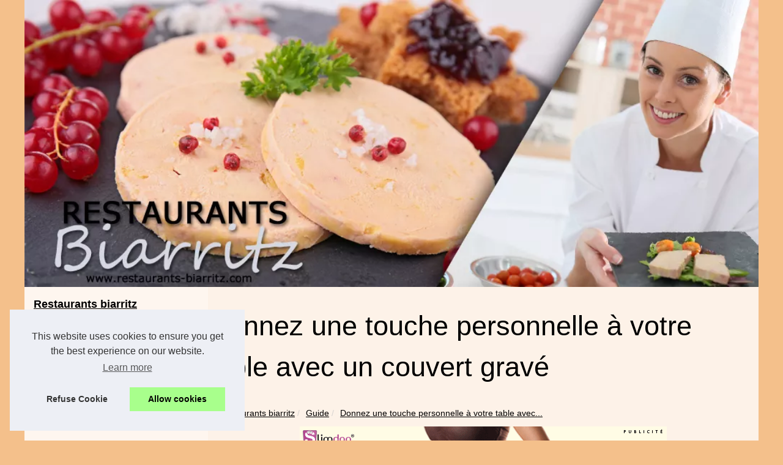

--- FILE ---
content_type: text/html; charset=UTF-8
request_url: https://www.restaurants-biarritz.com/guide/table-couvert-grave-touche-personnelle.html
body_size: 16253
content:
<!DOCTYPE html><html lang="fr"><head> <meta charset="UTF-8"> <meta name="viewport" content="width=device-width, initial-scale=1"> <title>Mettez du style sur votre table avec un couvert gravé</title> <link rel="icon" href="/favicon.ico" sizes="any"> <meta name="description" content="Vous cherchez des moyens pour personnaliser votre table? Vous pouvez le faire en ajoutant un couvert gravé! Dans cet article, nous allons expliquer..."> <link rel="canonical" href="https://www.restaurants-biarritz.com/guide/table-couvert-grave-touche-personnelle.html"> <meta name="generator" content="Wix.com Website Builder"/> <!-- Safari Pinned Tab Icon --> <!-- Legacy Polyfills --> <script nomodule="" src="https://static.parastorage.com/unpkg/core-js-bundle@3.2.1/minified.js"></script> <script nomodule="" src="https://static.parastorage.com/unpkg/focus-within-polyfill@5.0.9/dist/focus-within-polyfill.js"></script> <script nomodule="" src="https://cdnjs.cloudflare.com/polyfill/v3/polyfill.min.js?features=fetch"></script> <!-- Performance API Polyfills --> <script> (function () { var noop = function noop() {}; if ("performance" in window === false) { window.performance = {}; } window.performance.mark = performance.mark || noop; window.performance.measure = performance.measure || noop; if ("now" in window.performance === false) { var nowOffset = Date.now(); if (performance.timing && performance.timing.navigationStart) { nowOffset = performance.timing.navigationStart; } window.performance.now = function now() { return Date.now() - nowOffset; }; } })(); </script> <!-- Globals Definitions --> <script> (function () { var now = Date.now() window.initialTimestamps = { initialTimestamp: now, initialRequestTimestamp: Math.round(performance.timeOrigin ? performance.timeOrigin : now - performance.now()) } window.thunderboltTag = "libs-releases-GA-local" window.thunderboltVersion = "1.11413.0" })(); </script> <!-- Old Browsers Deprecation --> <link rel="alternate" type="application/rss+xml" title="RSS Feed restaurants-biarritz.com" href="https://www.restaurants-biarritz.com/rss.xml"> <meta property="og:type" content="website"> <meta property="og:locale" content="fr"> <meta property="og:title" content="Mettez du style sur votre table avec un couvert gravé"> <meta property="og:description" content="Vous cherchez des moyens pour personnaliser votre table? Vous pouvez le faire en ajoutant un couvert gravé! Dans cet article, nous allons expliquer..."> <meta property="og:url" content="https://www.restaurants-biarritz.com/guide/table-couvert-grave-touche-personnelle.html"> <meta property="og:site_name" content="restaurants-biarritz.com"> <meta name="DC.Title" content="Mettez du style sur votre table avec un couvert gravé"> <meta name="DC.Description" content="Vous cherchez des moyens pour personnaliser votre table? Vous pouvez le faire en ajoutant un couvert gravé! Dans cet article, nous allons expliquer..."> <meta name="DC.Subject" content="Vous cherchez des moyens pour personnaliser votre table? Vous pouvez le faire en ajoutant un couvert gravé! Dans cet article, nous allons expliquer..."> <meta name="DC.Language" content="fr"> <meta name="DC.Identifier" content="https://www.restaurants-biarritz.com/guide/table-couvert-grave-touche-personnelle.html"> <meta name="DC.Date.Created" content="Mon Mar 6 9:34:00 UTC 2023"> <script type="application/ld+json">{"@context":"https:\/\/schema.org\/","@type":"Blog","@id":"https:\/\/www.restaurants-biarritz.com","mainEntityOfPage":"https:\/\/www.restaurants-biarritz.com","name":"Restaurants biarritz","description":"","publisher":{"@type":"Organization","@id":"https:\/\/www.restaurants-biarritz.com","name":"restaurants-biarritz.com"},"blogPost":{"@type":"BlogPosting","@id":"\/guide\/table-couvert-grave-touche-personnelle.html","mainEntityOfPage":"\/guide\/table-couvert-grave-touche-personnelle.html","headline":"Mettez du style sur votre table avec un couvert grav\u00e9","name":"Mettez du style sur votre table avec un couvert grav\u00e9","description":"Vous cherchez des moyens pour personnaliser votre table? Vous pouvez le faire en ajoutant un couvert grav\u00e9! Dans cet article, nous allons expliquer...","datePublished":"2023-03-06","url":"\/guide\/table-couvert-grave-touche-personnelle.html"}}</script> <style> html, body, div, span, object, iframe,h1, h2, h3, h4, h5, h6, p, blockquote, pre, a, cite, code, em, img, strong, sub, sup, i, center, ol, ul, li, fieldset, form, label, legend, table, caption, tbody, tfoot, thead, tr, th, td, article, aside, canvas, details, embed, figure, figcaption, footer, header, hgroup, main, menu, nav, output, ruby, section, summary, time, mark, audio, video{margin: 0;padding: 0;border: 0;font-size: 100%;font: inherit;vertical-align: baseline;} body, article, aside, details, figure, footer, header, main, nav, section, time, paginate, blockquote {display: block; box-sizing: border-box;} body {margin:0px;display:flex;flex-direction:column;justify-content:center;line-height: 1; text-align:center;background:rgba(244,192,139,1);font-family: Verdana, sans-serif;color: rgba(0,0,0,1);} body:hover{background:rgba(244,192,139,1);} ol, ul {list-style: none;} blockquote, q {quotes: none;} blockquote:before, blockquote:after, q:before, q:after{content: '';content: none;} table {border-collapse: collapse;border-spacing: 0;} header, main, footer {display:block;margin:auto;width:100vw;} header img, header picture {display:block;margin:auto;width:1200px;max-width:100vw;height:auto;} a {color: rgba(0,0,0,1);} a:hover {color: rgba(32,33,32,1);text-decoration:none;} header {order:1;} main {order:2; display: flex;flex-direction:column;flex-wrap:wrap;justify-content:center;align-items: stretch;width:100vw;background:rgba(255,255,255,0.8);} main:hover {background:rgba(255,255,255,0.9);} aside {display:block;width:100%;height:auto;margin:10px auto;text-align:center;} main > section {width:95vw;} main > section > h1 {display:block;font-size:1.5em;padding:20px 10px;} main > section > nav > ol {font-size:0.9em;display:flex;flex-direction:column;flex-wrap:wrap;} main > section > nav > ol > li:first-child:before {content:"⌂";margin-right:5px;} main > section > nav > ol > li {display:inline-block;padding:5px;} main > section > nav > ol > li > a:hover {text-decoration:underline;} main > section > article {margin:10px auto;padding:10px;line-height:2em;text-align:justify;background:rgba(255,255,255,0);} main > section > article:hover {background:rgba(255,255,255,0);} main > section > article P {display:block;width:100%;margin:20px 0px;} main > section > article h2 {margin:10px 0px;font-weight:bold;font-size:1.2em;} main > section > article h3 {margin:10px 20px;font-weight:bold;font-size:1em;} main > section > article img {display:block;max-width:90%;margin:auto;} main > section > article a {text-decoration:underline;} main > section > article ul, main > section > article ol { list-style-type: disc; padding-left: 20px;} main > section > article ol {list-style-type: decimal; padding-left: 20px;} main > section > article em, main > section > article i {font-style: italic;} main > section > article strong, main > section > article b {font-weight: bold;} main > section > article u {text-decoration: underline;} main > section > article table {width: 100%;border-collapse: collapse;margin: 20px 0;box-shadow: 0 0 10px rgba(0, 0, 0, 0.1);} main > section > article table th, main > section > article table td {border: 1px solid;padding: 10px;text-align: left;} main > section > article table th {font-weight: bold;text-align: center;} main > section > article table tr:nth-child(even) {filter: brightness(0.97);} main > section > time {margin:5px 10px 10px 10px;font-style:italic;text-align:right;} main > section > paginate > ul {width:100%;font-size:0.9em;line-height:1.3em;display:flex;flex-direction:row;justify-content:space-between;} main > section > paginate > ul > li {max-width:40%;} main > section > paginate > ul > li:first-child a:before {display:block;margin:0 0 5px 0;content:"⇦";} main > section > paginate > ul > li:last-child a:before {display:block;margin:0 0 5px 0;content:"⇨";} main > section > paginate > ul > li > a {display:block;margin:auto;padding:15px;border:1px dashed rgba(255,255,255,0);} main > section > section > article {text-align:justify;margin:20px 10px;padding:20px 0px;line-height:1.8em;border-top:1px solid rgba(102,102,102,0.9);} main > section > section > article:first-child {border:0px;} main > section > section > article > h1 {text-align:left;font-weight:bold;margin-bottom:10px;font-size:1.2em;} main > section > section > article > h1:hover {margin-left:10px;} main > section > section > article > div {display:flex;flex-direction:row;justify-content:space-between;align-items:flex-start;} main > section > section > article > div, main > section > section > article > div > a, main > section > section > article > div > blockquote {display:block;} main > section > section > article > div > a > img {display:block;max-width:100%;margin:auto;height:auto;} main > section > section > article > div > blockquote > a {text-decoration:underline;} main > section > section > article > div > blockquote > a:hover {text-decoration:none;} main > section > section > h2 {font-weight:bold;margin:15px 0px;} main > section > section > ul {margin:30px 0px;} main > section > section > ul > li {display:block;font-size:0.9em;padding:5px 10px;margin:10px 0px;display:flex;flex-direction:row;justify-content:space-between;} main > section > section > ul > li > time {font-style:italic;width:120px;} main > section > section > ul > li > a {text-align:left;width:630px;} main > section > section > ul > li > a:hover {text-decoration:underline;} main > section > section > ul > li > hits {text-align:right;font-style:italic;width:120px;} main > nav {display:flex;flex-direction:column;width:100%;background:rgba(255,255,255,0.3);} main > nav:hover {background:rgba(255,255,255,0.3);} main > nav > div {display:block;margin:10px;} main > nav > div > a > h2 {display:block;margin:auto;font-size:1.1em;margin:0px 5px 0px 5px;padding:10px 0px;font-weight:bold;} main > nav > div > ol {margin-bottom:10px;padding:0px;} main > nav > div > ol > li {display:block;text-align:left;padding:5px;margin:0px 5px;} main > nav > div > ol > li > a {display:block;font-size:0.9em;padding:5px;margin:5px 20px 5px 0px;} footer {order:3;width:95vw;padding:10px 0px;font-size:0.8em;line-height:1.7em;} main > nav > div > ol {background:rgba(255,255,255,0);} main > nav > div > ol:hover {background:rgba(255,255,255,0.3);} body > footer {background:rgba(255,255,255,0.8);} body > footer:hover {background:rgba(255,255,255,0.9);} @media(min-width: 1200px){ * {-moz-transition: all .3s ease-out;-o-transition: all .3s ease-out;transition: all .3s ease-out;} header, main, footer {max-width:1200px;} main {display:flex;flex-direction:row;} main > section {width:900px;max-width:90vw;} main > section > h1 {font-size:2.8em;line-height:1.5em;text-align:left;margin:30px 0px;padding:0px;} main > section > nav > ol {flex-direction:row;} main > section > nav > ol > li::after {content:" / ";color:rgba(200,200,200,0.7);} main > section > nav > ol > li:last-child:after {content:"";} main > section > article h2 {font-size:1.4em;} main > section > article h3 {font-size:1.1em;} main > section > section > article > div {position:relative;display:flex;flex-direction:row;flex-wrap: nowrap;align-items: flex-start;} main > section > section > article > div > a > img {margin-top:5px;} main > section > section > article:nth-child(even) > div {flex-direction:row-reverse;} main > section > section > article:nth-child(odd) > div > a {margin-right:20px;} main > section > section > article:nth-child(even) > div > a {margin-left:20px;} main > section > section > article > div > blockquote {min-width:50%;max-width:100%;} main > section > section > article > div > a {min-width:30%;margin:5px;} main > section > section > article > div > a > img {display:block;height:auto;} main > section > paginate > ul > li > a:hover {border:1px solid rgba(102,102,102,0.9);} main > nav {width:300px;max-width:90vw;} main > nav > div > a > h2 {text-align:left;} main > nav > div > ol > li > a:hover {margin:5px 0px 5px 20px;} footer {text-align:left;} footer a:hover {text-decoration:underline;} } @media(min-width: 1200px){ main > nav{order:1;} main > section{order:2;}} </style></head><body class='' ><main><!--embeds.BodyTop start--><section> <h1 class="font_0">Donnez une touche personnelle à votre table avec un couvert gravé</h1> <script type="application/ld+json">{"@context":"https:\/\/schema.org","@type":"BreadcrumbList","itemListElement":[{"@type":"ListItem","position":1,"item":{"@id":"https:\/\/www.restaurants-biarritz.com","name":"Restaurants biarritz"}},{"@type":"ListItem","position":2,"item":{"@id":"https:\/\/www.restaurants-biarritz.com\/guide\/","name":"Guide"}},{"@type":"ListItem","position":3,"item":{"@id":"https:\/\/www.restaurants-biarritz.com\/guide\/table-couvert-grave-touche-personnelle.html","name":"Donnez une touche personnelle \u00e0 votre table avec..."}}]}</script> <nav> <ol> <li><a href="https://www.restaurants-biarritz.com" title="Restaurants biarritz">Restaurants biarritz</a></li> <li><a href="https://www.restaurants-biarritz.com/guide/" title="Guide">Guide</a></li> <li><a href="https://www.restaurants-biarritz.com/guide/table-couvert-grave-touche-personnelle.html" title="Donnez une touche personnelle à votre table avec...">Donnez une touche personnelle à votre table avec...</a></li> </ol> </nav> <aside><a href="https://www.eldo4u.com/pdv/1?a=12455&t1=%TRACKER%&t2=head" rel="nofollow"><img src="https://www.restaurants-biarritz.com/img/element/minceur/head-eld-voir.gif" /></a></aside> <article lang="fr"> <p>Vous cherchez des moyens pour personnaliser votre table? Vous pouvez le faire en ajoutant un <strong>couvert grav&eacute;</strong>! Dans cet article, nous allons expliquer comment vous pouvez donner une touche personnelle &agrave; votre table avec un couvert grav&eacute;. Apprenez-en plus sur les avantages de l&#39;ajout d&#39;un couvert grav&eacute; &agrave; votre collection, et d&eacute;couvrez les diff&eacute;rents types que vous pouvez choisir.</p> <h2>Pourquoi opter pour un couvert grav&eacute; pour d&eacute;corer votre table</h2> <p>Les <strong><a href="https://www.boulottevintage.com/collections/couverts-personnalises">couvert grav&eacute;</a></strong> sont une excellente mani&egrave;re de d&eacute;corer votre table et de lui donner une touche personnelle et artistique. Ils sont &eacute;l&eacute;gants et peuvent &ecirc;tre personnalis&eacute;s avec votre nom ou un message sp&eacute;cial. Les couverts grav&eacute;s sont &eacute;galement tr&egrave;s durables, ce qui les rend parfaits pour les repas quotidiens ou les occasions sp&eacute;ciales.</p> <h2>Les diff&eacute;rents mat&eacute;riaux disponibles pour les couverts grav&eacute;s</h2> <p>Il existe de nombreux mat&eacute;riaux diff&eacute;rents que vous pouvez utiliser pour faire graver vos couverts. Le type de mat&eacute;riau que vous choisissez d&eacute;pendra de votre budget et de l&#39;effet que vous souhaitez obtenir. Voici quelques-uns des mat&eacute;riaux les plus couramment utilis&eacute;s :</p> <ul> <li>L&#39;acier inoxydable est un bon choix pour les <strong>couvert grav&eacute;</strong> car il est durable et r&eacute;sistant &agrave; la rouille. Cependant, il peut &ecirc;tre un peu plus difficile &agrave; travailler avec.</li> <li>L&#39;aluminium est une autre option populaire, surtout si vous recherchez un look moderne. Il est facile &agrave; travailler et offre une excellente r&eacute;sistance &agrave; la corrosion.</li> <li>Le cuivre est &eacute;galement une bonne option, bien qu&#39;il soit sujet &agrave; la corrosion si vous ne l&#39;entretenez pas correctement. C&#39;est un mat&eacute;riau assez doux, ce qui le rend facile &agrave; travailler.</li> <li>Les alliages tels que le bronze ou le laiton sont &eacute;galement populaires pour les couverts grav&eacute;s. Ils offrent une brillante finition m&eacute;tallique et sont relativement faciles &agrave; travailler.</li> </ul> <h2>Comment bien choisir son couvert grav&eacute; pour s&#39;adapter &agrave; son style de d&eacute;coration</h2> <p>La d&eacute;coration de votre maison refl&egrave;te votre personnalit&eacute;. Pourquoi ne pas ajouter une touche personnelle &agrave; votre table en choisissant des couverts grav&eacute;s ? Les <strong>couvert grav&eacute;</strong> sont un excellent moyen d&#39;ajouter une touche unique et &eacute;l&eacute;gante &agrave; votre d&eacute;cor. Mais comment choisir le bon couvert grav&eacute; pour s&#39;adapter &agrave; votre style de d&eacute;coration ? Voici quelques conseils pour vous aider :</p> <ul> <li>Prenez le temps de choisir le bon design. Il existe de nombreux designs diff&eacute;rents disponibles, alors prenez le temps de parcourir les diff&eacute;rentes options avant de faire votre choix.</li> <li>Assurez-vous que le design que vous choisissez s&#39;harmonise bien avec le style de d&eacute;coration de votre maison. Les couverts grav&eacute;s peuvent &ecirc;tre orn&eacute;s de motifs vari&eacute;s, alors choisissez celui qui correspond le mieux &agrave; l&#39;ambiance g&eacute;n&eacute;rale de votre maison.</li> <li>N&#39;ayez pas peur d&#39;&ecirc;tre cr&eacute;atif ! Les couverts grav&eacute;s peuvent &ecirc;tre une excellente occasion de s&#39;exprimer et d&#39;ajouter un peu de couleur et de style &agrave; votre d&eacute;cor.</li> <li>V&eacute;rifiez la qualit&eacute; et le mat&eacute;riau des couverts grav&eacute;s que vous envisagez d&#39;acheter. Assurez-vous qu&#39;ils sont fabriqu&eacute;s avec des mat&eacute;riaux solides qui ne rouilleront pas facilement.</li> </ul> <p><br /> En suivant ces conseils, vous devriez &ecirc;tre en mesure de trouver le couvert grav&eacute; parfait pour compl&eacute;ter votre d&eacute;coration !</p> <h2>Les avantages de l&#39;achat de couverts grav&eacute;s en ligne</h2> <p>Quand on ach&egrave;te des <strong>couvert grav&eacute;</strong>, on peut choisir parmi une large gamme de mod&egrave;les et de mat&eacute;riaux. On peut aussi choisir la forme, la taille et la couleur du gravage. En outre, on peut faire graver un message personnel ou une citation pr&eacute;f&eacute;r&eacute;e sur les couverts. Les couverts grav&eacute;s sont donc un excellent moyen d&#39;ajouter une touche personnelle &agrave; votre table.</p> <h2>Les conseils pour entretenir et conserver les couverts grav&eacute;s pour une utilisation optimale</h2> <p>Pour entretenir et conserver les <strong>couvert grav&eacute;</strong>, il est important de suivre quelques conseils. Tout d&#39;abord, lavez-les toujours &agrave; la main avec du savon doux et de l&#39;eau ti&egrave;de. &Eacute;vitez les produits abrasifs qui pourraient endommager la gravure. Rincez ensuite soigneusement les couverts avant de les essuyer avec un linge doux. Si vous n&#39;utilisez pas vos couverts grav&eacute;s tous les jours, rangez-les dans un endroit sec et frais &agrave; l&#39;abri de la lumi&egrave;re directe du soleil.</p> </article> <time datetime="2023-03-06 09:34">06/03/2023 09:34 - 4&nbsp;529 visites</time> <aside><a href="https://www.wellnessimo.com/pdv/3?a=12455&t1=%TRACKER%&t2=footer" rel="nofollow"><img src="https://www.restaurants-biarritz.com/img/element/minceur/footer-eld-tele.gif" /></a></aside> <paginate> <ul><li><a href="https://www.restaurants-biarritz.com/guide/plancha-gaz-fuites.html" title="Plancha à gaz à 2 feux : les bons gestes pour éviter les fuites de gaz">Plancha à gaz à 2 feux : les bons gestes pour éviter les fuites de gaz</a></li> <li><a href="https://www.restaurants-biarritz.com/guide/slow-village-ile-re-detente.html" title="Slow Village Ile de Ré - L'endroit idéal pour se détendre et se relaxer">Slow Village Ile de Ré - L'endroit idéal pour se détendre et se relaxer</a></li></ul> </paginate> <section> <h2>﻿De toutes récentes parutions restaurants-biarritz.com.</h2> <ul> <li><time datetime="2025-12-29 08:04">29/12/2025</time><a href="https://www.restaurants-biarritz.com/guide/enterrement-de-vie-de-garcon-les-activites-a-tester-a-bayonne.html" title="Enterrement de vie de garcon : les activites a tester a bayonne">Enterrement de vie de garcon : les activites a tester a bayonne</a><Hits>138 visites</Hits></li> <li><time datetime="2025-07-10 10:50">10/7/2025</time><a href="https://www.restaurants-biarritz.com/guide/que-voir-lors-d-une-excursion-nature-a-nosy-be.html" title="Que voir lors d’une excursion nature à nosy be ?">Que voir lors d’une excursion nature à nosy be ?</a><Hits>710 visites</Hits></li> <li><time datetime="2025-02-20 11:36">20/2/2025</time><a href="https://www.restaurants-biarritz.com/guide/trouver-un-camping-dans-le-pays-basque-pour-des-vacances-ideales.html" title="Trouver un camping dans le pays basque pour des vacances idéales">Trouver un camping dans le pays basque pour des vacances idéales</a><Hits>1&nbsp;328 visites</Hits></li> <li><time datetime="2023-11-24 01:05">24/11/2023</time><a href="https://www.restaurants-biarritz.com/guide/Comment-choisir-le-parfait-foie-gras-cru.html" title="Comment choisir le parfait foie gras cru ?">Comment choisir le parfait foie gras cru ?</a><Hits>2&nbsp;530 visites</Hits></li> <li><time datetime="2023-08-08 09:23">08/8/2023</time><a href="https://www.restaurants-biarritz.com/guide/Les-avantages-de-l-epicerie-le-paradis-des-consommateurs.html" title="Les avantages de l'épicerie : le paradis des consommateurs !">Les avantages de l'épicerie : le paradis des consommateurs !</a><Hits>2&nbsp;294 visites</Hits></li> <li><time datetime="2023-05-05 05:49">05/5/2023</time><a href="https://www.restaurants-biarritz.com/guide/camping-loupignada-location-mobil-home-landes.html" title="Le lieu de vacances idéal : Camping Lou Pignada dans les Landes">Le lieu de vacances idéal : Camping Lou Pignada dans les Landes</a><Hits>3&nbsp;447 visites</Hits></li> <li><time datetime="2023-03-21 06:48">21/3/2023</time><a href="https://www.restaurants-biarritz.com/guide/slow-village-ile-re-detente.html" title="Slow Village Ile de Ré - L'endroit idéal pour se détendre et se relaxer">Slow Village Ile de Ré - L'endroit idéal pour se détendre et se relaxer</a><Hits>2&nbsp;672 visites</Hits></li> <li><time datetime="2023-01-20 03:39">20/1/2023</time><a href="https://www.restaurants-biarritz.com/guide/plancha-gaz-fuites.html" title="Plancha à gaz à 2 feux : les bons gestes pour éviter les fuites de gaz">Plancha à gaz à 2 feux : les bons gestes pour éviter les fuites de gaz</a><Hits>2&nbsp;580 visites</Hits></li> <li><time datetime="2022-12-06 11:01">06/12/2022</time><a href="https://www.restaurants-biarritz.com/guide/choisir-camping-piscine-dordogne.html" title="Pourquoi choisir un camping avec piscine pour ses vacances en Dordogne?">Pourquoi choisir un camping avec piscine pour ses vacances en Dordogne?</a><Hits>2&nbsp;778 visites</Hits></li> <li><time datetime="2022-11-30 03:36">30/11/2022</time><a href="https://www.restaurants-biarritz.com/guide/meilleurs-campings-var.html" title="Les meilleurs campings proches du Pradet dans le Var">Les meilleurs campings proches du Pradet dans le Var</a><Hits>2&nbsp;647 visites</Hits></li> </ul> </section></section><nav class="sjPohq" aria-label="Menu principal"> <div> <a href="https://www.restaurants-biarritz.com" title="Restaurants biarritz"> <h2>Restaurants biarritz</h2> </a> </div> <div> <a href="https://www.restaurants-biarritz.com/guide/" title="Guide"> <h2>Guide</h2> </a> <ol class="eisYDo"> <li class="ZNpSdw"><a href="https://www.restaurants-biarritz.com/guide/enterrement-de-vie-de-garcon-les-activites-a-tester-a-bayonne.html" title="Enterrement de vie de garcon : les activites a tester a bayonne">Enterrement de vie de garcon...</a></li> <li class="ZNpSdw"><a href="https://www.restaurants-biarritz.com/guide/que-voir-lors-d-une-excursion-nature-a-nosy-be.html" title="Que voir lors d’une excursion nature à nosy be ?">Que voir lors d’une...</a></li> <li class="ZNpSdw"><a href="https://www.restaurants-biarritz.com/guide/trouver-un-camping-dans-le-pays-basque-pour-des-vacances-ideales.html" title="Trouver un camping dans le pays basque pour des vacances idéales">Trouver un camping dans le...</a></li> <li class="ZNpSdw"><a href="https://www.restaurants-biarritz.com/guide/Comment-choisir-le-parfait-foie-gras-cru.html" title="Comment choisir le parfait foie gras cru ?">Comment choisir le parfait...</a></li> <li class="ZNpSdw"><a href="https://www.restaurants-biarritz.com/guide/Les-avantages-de-l-epicerie-le-paradis-des-consommateurs.html" title="Les avantages de l'épicerie : le paradis des consommateurs !">Les avantages de l'épicerie...</a></li> <li class="ZNpSdw"><a href="https://www.restaurants-biarritz.com/guide/camping-loupignada-location-mobil-home-landes.html" title="Le lieu de vacances idéal : Camping Lou Pignada dans les Landes">Le lieu de vacances idéal :...</a></li> <li class="ZNpSdw"><a href="https://www.restaurants-biarritz.com/guide/slow-village-ile-re-detente.html" title="Slow Village Ile de Ré - L'endroit idéal pour se détendre et se relaxer">Slow Village Ile de Ré -...</a></li> <li class="ZNpSdw"><a href="https://www.restaurants-biarritz.com/guide/table-couvert-grave-touche-personnelle.html" title="Donnez une touche personnelle à votre table avec un couvert gravé">Donnez une touche personnelle...</a></li> <li class="ZNpSdw"><a href="https://www.restaurants-biarritz.com/guide/plancha-gaz-fuites.html" title="Plancha à gaz à 2 feux : les bons gestes pour éviter les fuites de gaz">Plancha à gaz à 2 feux :...</a></li> </ol> <a href="https://www.restaurants-biarritz.com/menus-typique/" title="Menus Typique"> <h2>Menus Typique</h2> </a> <ol class="eisYDo"> <li class="ZNpSdw"><a href="https://www.restaurants-biarritz.com/menus-typique/le-menu-typique-basque.html" title="Le menu typique Basque">Le menu typique Basque</a></li> </ol> <a href="https://www.restaurants-biarritz.com/decouverte-de-saveurs/" title="Découverte de saveurs"> <h2>Découverte de saveurs</h2> </a> <ol class="eisYDo"> <li class="ZNpSdw"><a href="https://www.restaurants-biarritz.com/decouverte-de-saveurs/ou-acheter-ici-des-chocolats-de-noel-pour-des-moments-en-famille-inoubliables.html" title="Où acheter ici des chocolats de Noël pour des moments en famille inoubliables">Où acheter ici des chocolats...</a></li> <li class="ZNpSdw"><a href="https://www.restaurants-biarritz.com/decouverte-de-saveurs/degustez-des-plats-epices-et-aromatiques-au-restaurant-taj-mahal-de-biarritz.html" title="Dégustez des Plats Épicés et Aromatiques au Restaurant Taj Mahal de Biarritz">Dégustez des Plats Épicés...</a></li> <li class="ZNpSdw"><a href="https://www.restaurants-biarritz.com/decouverte-de-saveurs/Decouvrez-le-gout-fruite-du-rooibos-aux-fruits-rouges.html" title="Découvrez le goût fruité du rooibos aux fruits rouges">Découvrez le goût fruité...</a></li> <li class="ZNpSdw"><a href="https://www.restaurants-biarritz.com/decouverte-de-saveurs/Le-restaurant-Le-Txotx-a-Lons-un-havre-de-paix-pour-les-amateurs-de-cuisine-traditionnelle.html" title="Le restaurant 'Le Txotx' à Lons : un havre de paix pour les amateurs de cuisine traditionnelle">Le restaurant 'Le Txotx' à...</a></li> <li class="ZNpSdw"><a href="https://www.restaurants-biarritz.com/decouverte-de-saveurs/peut-on-cuisiner-avec-de-l-huile-de-CBD.html" title="Peut-on cuisiner avec de l'huile de CBD ?">Peut-on cuisiner avec de...</a></li> <li class="ZNpSdw"><a href="https://www.restaurants-biarritz.com/decouverte-de-saveurs/deguster-aux-specialites-culinaires-du-pays-basque-avec-meilleurs-restaurants-de-la-ville.html" title="Déguster aux spécialités culinaires du Pays Basque avec meilleurs restaurants de la ville">Déguster aux spécialités...</a></li> <li class="ZNpSdw"><a href="https://www.restaurants-biarritz.com/decouverte-de-saveurs/comment-trouver-du-pimeant-a-son-gout.html" title="Comment trouver du piment à son goût">Comment trouver du piment à...</a></li> <li class="ZNpSdw"><a href="https://www.restaurants-biarritz.com/decouverte-de-saveurs/les-differents-piments.html" title="Les différents piments">Les différents piments</a></li> <li class="ZNpSdw"><a href="https://www.restaurants-biarritz.com/decouverte-de-saveurs/daurade-garnie-au-piment-d-espelette.html" title="Daurade garnie au piment d'Espelette">Daurade garnie au piment...</a></li> </ol> <a href="https://www.restaurants-biarritz.com/selections-de-restaurants/" title="Sélections de restaurants"> <h2>Sélections de restaurants</h2> </a> <ol class="eisYDo"> <li class="ZNpSdw"><a href="https://www.restaurants-biarritz.com/selections-de-restaurants/les-meilleures-brasseries-du-pays-basque.html" title="Les meilleures brasseries du pays basque">Les meilleures brasseries du...</a></li> <li class="ZNpSdw"><a href="https://www.restaurants-biarritz.com/selections-de-restaurants/Brasserie-Basa-La-meilleure-brasserie-de-Bayonne.html" title="Brasserie Basa : La meilleure brasserie de Bayonne">Brasserie Basa : La meilleure...</a></li> <li class="ZNpSdw"><a href="https://www.restaurants-biarritz.com/selections-de-restaurants/pas-loin-de-biarritz-un-restaurant-qui-vaut-le-detour.html" title="Pas loin de Biarritz, un restaurant qui vaut le détour">Pas loin de Biarritz, un...</a></li> <li class="ZNpSdw"><a href="https://www.restaurants-biarritz.com/selections-de-restaurants/mais-quel-restaurant-choisir-pour-gouter-aux-bons-plats-basque.html" title="Mais quel restaurant choisir pour gouter aux bons plats basque ?">Mais quel restaurant choisir...</a></li> <li class="ZNpSdw"><a href="https://www.restaurants-biarritz.com/selections-de-restaurants/restaurant-les-pieds-dans-l-eau-a-biscarrosse.html" title="Restaurant les pieds dans l'eau à Biscarrosse">Restaurant les pieds dans...</a></li> <li class="ZNpSdw"><a href="https://www.restaurants-biarritz.com/selections-de-restaurants/ou-trouver-des-produits-du-terroir.html" title="Où trouver des produits du terroir ?">Où trouver des produits du...</a></li> </ol> <a href="https://www.restaurants-biarritz.com/specialites-basque/" title="Spécialités Basque"> <h2>Spécialités Basque</h2> </a> <ol class="eisYDo"> <li class="ZNpSdw"><a href="https://www.restaurants-biarritz.com/specialites-basque/brasserie-basa-un-voyage-culinaire-entre-tradition-et-modernite.html" title="Brasserie Basa : Un voyage culinaire entre tradition et modernité">Brasserie Basa : Un voyage...</a></li> <li class="ZNpSdw"><a href="https://www.restaurants-biarritz.com/specialites-basque/Les-avantages-du-foie-gras-halal-ethique-de-Ladhidh-com.html" title="Les avantages du foie gras halal éthique de Ladhidh.com">Les avantages du foie gras...</a></li> <li class="ZNpSdw"><a href="https://www.restaurants-biarritz.com/specialites-basque/Seminaires-et-reunions-a-Bayonne-louez-une-salle-a-la-Brasserie-Basa.html" title="Séminaires et réunions à Bayonne : louez une salle à la Brasserie Basa">Séminaires et réunions à...</a></li> <li class="ZNpSdw"><a href="https://www.restaurants-biarritz.com/specialites-basque/Un-voyage-culinaire-au-c-ur-de-Bayonne-a-la-Brasserie-Basa-1696942613.html" title="Un voyage culinaire au cœur de Bayonne à la Brasserie Basa">Un voyage culinaire au cœur...</a></li> <li class="ZNpSdw"><a href="https://www.restaurants-biarritz.com/specialites-basque/Les-chichons-de-porc-la-decouverte-gourmande-de-l-ete-1692973433.html" title="Les chichons de porc, la découverte gourmande de l'été">Les chichons de porc, la...</a></li> <li class="ZNpSdw"><a href="https://www.restaurants-biarritz.com/specialites-basque/L-Irouleguy-blanc-un-vin-d-exception-pour-des-moments-inoubliables-1691008634.html" title="L'Irouléguy blanc, un vin d'exception pour des moments inoubliables">L'Irouléguy blanc, un vin...</a></li> <li class="ZNpSdw"><a href="https://www.restaurants-biarritz.com/specialites-basque/Les-types-de-charcuterie-les-plus-populaires.html" title="Les types de charcuterie les plus populaires">Les types de charcuterie les...</a></li> <li class="ZNpSdw"><a href="https://www.restaurants-biarritz.com/specialites-basque/Quelle-est-la-particularite-du-rafting-pays-basque.html" title="Quelle est la particularité du rafting pays basque ?">Quelle est la particularité...</a></li> <li class="ZNpSdw"><a href="https://www.restaurants-biarritz.com/specialites-basque/L-enterrement-de-vie-de-garcon-au-Pays-basque-Comment-bien-le-faire.html" title="L'enterrement de vie de garçon au Pays basque : Comment bien le faire">L'enterrement de vie de...</a></li> </ol> </div> <aside> <a href="https://www.eldo4u.com/pdv/1?a=12455&t1=%TRACKER%&t2=menu" rel="nofollow"><img src="https://www.restaurants-biarritz.com/img/element/minceur/menu-eld-pizza.gif" /></a> </aside> </nav><!--embeds.BodyTop end--></main><header class="GH1laE" id="WIX_HEADER" data-wix-header="hf2021"> <a href="/" title="Restaurants biarritz"> <picture> <source srcset="/header.webp?v=1676902890" type="image/webp" > <img src="/header.jpg" alt="Restaurants biarritz" title="Restaurants biarritz" width="1024" height="400" loading="lazy" /> </picture> </a></header><footer id="wix-footer" class="oFKr0B"> <!--embeds.BodyBottom start--> © 2026 <a href="https://www.restaurants-biarritz.com" title="restaurants-biarritz.com">Restaurants-biarritz.com</a> | <a href="" title="Plan du site - restaurants-biarritz.com">Plan du site</a> | <a href="https://www.restaurants-biarritz.com/CookiesPolicy" title="Cookies Policy" rel="nofollow">Cookies Policy</a> | <a href="https://www.restaurants-biarritz.com/rss.xml" title="RSS Feed - restaurants-biarritz.com">RSS</a> <!--embeds.BodyBottom end--></footer><script>document.oncontextmenu = new Function("return false");</script><style>.cc-window{opacity:1;-webkit-transition:opacity 1s ease;transition:opacity 1s ease}.cc-window.cc-invisible{opacity:0}.cc-animate.cc-revoke{-webkit-transition:transform 1s ease;-webkit-transition:-webkit-transform 1s ease;transition:-webkit-transform 1s ease;transition:transform 1s ease;transition:transform 1s ease,-webkit-transform 1s ease}.cc-animate.cc-revoke.cc-top{-webkit-transform:translateY(-2em);transform:translateY(-2em)}.cc-animate.cc-revoke.cc-bottom{-webkit-transform:translateY(2em);transform:translateY(2em)}.cc-animate.cc-revoke.cc-active.cc-top{-webkit-transform:translateY(0);transform:translateY(0)}.cc-animate.cc-revoke.cc-active.cc-bottom{-webkit-transform:translateY(0);transform:translateY(0)}.cc-revoke:hover{-webkit-transform:translateY(0);transform:translateY(0)}.cc-grower{max-height:0;overflow:hidden;-webkit-transition:max-height 1s;transition:max-height 1s}.cc-revoke,.cc-window{position:fixed;overflow:hidden;-webkit-box-sizing:border-box;box-sizing:border-box;font-family:Helvetica,Calibri,Arial,sans-serif;font-size:16px;line-height:1.5em;display:-webkit-box;display:-ms-flexbox;display:flex;-ms-flex-wrap:nowrap;flex-wrap:nowrap;z-index:9999}.cc-window.cc-static{position:static}.cc-window.cc-floating{padding:2em;max-width:24em;-webkit-box-orient:vertical;-webkit-box-direction:normal;-ms-flex-direction:column;flex-direction:column}.cc-window.cc-banner{padding:1em 1.8em;width:100%;-webkit-box-orient:horizontal;-webkit-box-direction:normal;-ms-flex-direction:row;flex-direction:row}.cc-revoke{padding:.5em}.cc-revoke:hover{text-decoration:underline}.cc-header{font-size:18px;font-weight:700}.cc-btn,.cc-close,.cc-link,.cc-revoke{cursor:pointer}.cc-link{opacity:.8;display:inline-block;padding:.2em;text-decoration:underline}.cc-link:hover{opacity:1}.cc-link:active,.cc-link:visited{color:initial}.cc-btn{display:block;padding:.4em .8em;font-size:.9em;font-weight:700;border-width:2px;border-style:solid;text-align:center;white-space:nowrap}.cc-highlight .cc-btn:first-child{background-color:transparent;border-color:transparent}.cc-highlight .cc-btn:first-child:focus,.cc-highlight .cc-btn:first-child:hover{background-color:transparent;text-decoration:underline}.cc-close{display:block;position:absolute;top:.5em;right:.5em;font-size:1.6em;opacity:.9;line-height:.75}.cc-close:focus,.cc-close:hover{opacity:1}.cc-revoke.cc-top{top:0;left:3em;border-bottom-left-radius:.5em;border-bottom-right-radius:.5em}.cc-revoke.cc-bottom{bottom:0;left:3em;border-top-left-radius:.5em;border-top-right-radius:.5em}.cc-revoke.cc-left{left:3em;right:unset}.cc-revoke.cc-right{right:3em;left:unset}.cc-top{top:1em}.cc-left{left:1em}.cc-right{right:1em}.cc-bottom{bottom:1em}.cc-floating>.cc-link{margin-bottom:1em}.cc-floating .cc-message{display:block;margin-bottom:1em}.cc-window.cc-floating .cc-compliance{-webkit-box-flex:1;-ms-flex:1 0 auto;flex:1 0 auto}.cc-window.cc-banner{-webkit-box-align:center;-ms-flex-align:center;align-items:center}.cc-banner.cc-top{left:0;right:0;top:0}.cc-banner.cc-bottom{left:0;right:0;bottom:0}.cc-banner .cc-message{display:block;-webkit-box-flex:1;-ms-flex:1 1 auto;flex:1 1 auto;max-width:100%;margin-right:1em}.cc-compliance{display:-webkit-box;display:-ms-flexbox;display:flex;-webkit-box-align:center;-ms-flex-align:center;align-items:center;-ms-flex-line-pack:justify;align-content:space-between}.cc-floating .cc-compliance>.cc-btn{-webkit-box-flex:1;-ms-flex:1;flex:1}.cc-btn+.cc-btn{margin-left:.5em}@media print{.cc-revoke,.cc-window{display:none}}@media screen and (max-width:900px){.cc-btn{white-space:normal}}@media screen and (max-width:414px) and (orientation:portrait),screen and (max-width:736px) and (orientation:landscape){.cc-window.cc-top{top:0}.cc-window.cc-bottom{bottom:0}.cc-window.cc-banner,.cc-window.cc-floating,.cc-window.cc-left,.cc-window.cc-right{left:0;right:0}.cc-window.cc-banner{-webkit-box-orient:vertical;-webkit-box-direction:normal;-ms-flex-direction:column;flex-direction:column}.cc-window.cc-banner .cc-compliance{-webkit-box-flex:1;-ms-flex:1 1 auto;flex:1 1 auto}.cc-window.cc-floating{max-width:none}.cc-window .cc-message{margin-bottom:1em}.cc-window.cc-banner{-webkit-box-align:unset;-ms-flex-align:unset;align-items:unset}.cc-window.cc-banner .cc-message{margin-right:0}}.cc-floating.cc-theme-classic{padding:1.2em;border-radius:5px}.cc-floating.cc-type-info.cc-theme-classic .cc-compliance{text-align:center;display:inline;-webkit-box-flex:0;-ms-flex:none;flex:none}.cc-theme-classic .cc-btn{border-radius:5px}.cc-theme-classic .cc-btn:last-child{min-width:140px}.cc-floating.cc-type-info.cc-theme-classic .cc-btn{display:inline-block}.cc-theme-edgeless.cc-window{padding:0}.cc-floating.cc-theme-edgeless .cc-message{margin:2em;margin-bottom:1.5em}.cc-banner.cc-theme-edgeless .cc-btn{margin:0;padding:.8em 1.8em;height:100%}.cc-banner.cc-theme-edgeless .cc-message{margin-left:1em}.cc-floating.cc-theme-edgeless .cc-btn+.cc-btn{margin-left:0}</style><script>!function(e){if(!e.hasInitialised){var t={escapeRegExp:function(e){return e.replace(/[\-\[\]\/\{\}\(\)\*\+\?\.\\\^\$\|]/g,"\\$&")},hasClass:function(e,t){var i=" ";return 1===e.nodeType&&(i+e.className+i).replace(/[\n\t]/g,i).indexOf(i+t+i)>=0},addClass:function(e,t){e.className+=" "+t},removeClass:function(e,t){var i=new RegExp("\\b"+this.escapeRegExp(t)+"\\b");e.className=e.className.replace(i,"")},interpolateString:function(e,t){return e.replace(/{{([a-z][a-z0-9\-_]*)}}/gi,function(e){return t(arguments[1])||""})},getCookie:function(e){var t=("; "+document.cookie).split("; "+e+"=");return t.length<2?void 0:t.pop().split(";").shift()},setCookie:function(e,t,i,n,o,s){var r=new Date;r.setHours(r.getHours()+24*(i||365));var a=[e+"="+t,"expires="+r.toUTCString(),"path="+(o||"/")];n&&a.push("domain="+n),s&&a.push("secure"),document.cookie=a.join(";")},deepExtend:function(e,t){for(var i in t)t.hasOwnProperty(i)&&(i in e&&this.isPlainObject(e[i])&&this.isPlainObject(t[i])?this.deepExtend(e[i],t[i]):e[i]=t[i]);return e},throttle:function(e,t){var i=!1;return function(){i||(e.apply(this,arguments),i=!0,setTimeout(function(){i=!1},t))}},hash:function(e){var t,i,n=0;if(0===e.length)return n;for(t=0,i=e.length;t<i;++t)n=(n<<5)-n+e.charCodeAt(t),n|=0;return n},normaliseHex:function(e){return"#"==e[0]&&(e=e.substr(1)),3==e.length&&(e=e[0]+e[0]+e[1]+e[1]+e[2]+e[2]),e},getContrast:function(e){return e=this.normaliseHex(e),(299*parseInt(e.substr(0,2),16)+587*parseInt(e.substr(2,2),16)+114*parseInt(e.substr(4,2),16))/1e3>=128?"#000":"#fff"},getLuminance:function(e){var t=parseInt(this.normaliseHex(e),16),i=38+(t>>16),n=38+(t>>8&255),o=38+(255&t);return"#"+(16777216+65536*(i<255?i<1?0:i:255)+256*(n<255?n<1?0:n:255)+(o<255?o<1?0:o:255)).toString(16).slice(1)},isMobile:function(){return/Android|webOS|iPhone|iPad|iPod|BlackBerry|IEMobile|Opera Mini/i.test(navigator.userAgent)},isPlainObject:function(e){return"object"==typeof e&&null!==e&&e.constructor==Object},traverseDOMPath:function(e,i){return e&&e.parentNode?t.hasClass(e,i)?e:this.traverseDOMPath(e.parentNode,i):null}};e.status={deny:"deny",allow:"allow",dismiss:"dismiss"},e.transitionEnd=function(){var e=document.createElement("div"),t={t:"transitionend",OT:"oTransitionEnd",msT:"MSTransitionEnd",MozT:"transitionend",WebkitT:"webkitTransitionEnd"};for(var i in t)if(t.hasOwnProperty(i)&&void 0!==e.style[i+"ransition"])return t[i];return""}(),e.hasTransition=!!e.transitionEnd;var i=Object.keys(e.status).map(t.escapeRegExp);e.customStyles={},e.Popup=function(){var n={enabled:!0,container:null,cookie:{name:"cookieconsent_status",path:"/",domain:"",expiryDays:365,secure:!1},onPopupOpen:function(){},onPopupClose:function(){},onInitialise:function(e){},onStatusChange:function(e,t){},onRevokeChoice:function(){},onNoCookieLaw:function(e,t){},content:{header:"Cookies used on the website!",message:"This website uses cookies to ensure you get the best experience on our website.",dismiss:"Got it!",allow:"Allow cookies",deny:"Decline",link:"Learn more",href:"https://www.cookiesandyou.com",close:"&#x274c;",target:"_blank",policy:"Cookie Policy"},elements:{header:'<span class="cc-header">{{header}}</span>&nbsp;',message:'<span id="cookieconsent:desc" class="cc-message">{{message}}</span>',messagelink:'<span id="cookieconsent:desc" class="cc-message">{{message}} <a aria-label="learn more about cookies" role=button tabindex="0" class="cc-link" href="{{href}}" rel="noopener noreferrer nofollow" target="{{target}}">{{link}}</a></span>',dismiss:'<a aria-label="dismiss cookie message" role=button tabindex="0" class="cc-btn cc-dismiss">{{dismiss}}</a>',allow:'<a aria-label="allow cookies" role=button tabindex="0" class="cc-btn cc-allow">{{allow}}</a>',deny:'<a aria-label="deny cookies" role=button tabindex="0" class="cc-btn cc-deny">{{deny}}</a>',link:'<a aria-label="learn more about cookies" role=button tabindex="0" class="cc-link" href="{{href}}" rel="noopener noreferrer nofollow" target="{{target}}">{{link}}</a>',close:'<span aria-label="dismiss cookie message" role=button tabindex="0" class="cc-close">{{close}}</span>'},window:'<div role="dialog" aria-live="polite" aria-label="cookieconsent" aria-describedby="cookieconsent:desc" class="cc-window {{classes}}">\x3c!--googleoff: all--\x3e{{children}}\x3c!--googleon: all--\x3e</div>',revokeBtn:'<div class="cc-revoke {{classes}}">{{policy}}</div>',compliance:{info:'<div class="cc-compliance">{{dismiss}}</div>',"opt-in":'<div class="cc-compliance cc-highlight">{{deny}}{{allow}}</div>',"opt-out":'<div class="cc-compliance cc-highlight">{{deny}}{{allow}}</div>'},type:"info",layouts:{basic:"{{messagelink}}{{compliance}}","basic-close":"{{messagelink}}{{compliance}}{{close}}","basic-header":"{{header}}{{message}}{{link}}{{compliance}}"},layout:"basic",position:"bottom",theme:"block",static:!1,palette:null,revokable:!1,animateRevokable:!0,showLink:!0,dismissOnScroll:!1,dismissOnTimeout:!1,dismissOnWindowClick:!1,ignoreClicksFrom:["cc-revoke","cc-btn"],autoOpen:!0,autoAttach:!0,whitelistPage:[],blacklistPage:[],overrideHTML:null};function o(){this.initialise.apply(this,arguments)}function s(e){this.openingTimeout=null,t.removeClass(e,"cc-invisible")}function r(t){t.style.display="none",t.removeEventListener(e.transitionEnd,this.afterTransition),this.afterTransition=null}function a(){var e=this.options.position.split("-"),t=[];return e.forEach(function(e){t.push("cc-"+e)}),t}function c(n){var o=this.options,s=document.createElement("div"),r=o.container&&1===o.container.nodeType?o.container:document.body;s.innerHTML=n;var a=s.children[0];return a.style.display="none",t.hasClass(a,"cc-window")&&e.hasTransition&&t.addClass(a,"cc-invisible"),this.onButtonClick=function(n){var o=t.traverseDOMPath(n.target,"cc-btn")||n.target;if(t.hasClass(o,"cc-btn")){var s=o.className.match(new RegExp("\\bcc-("+i.join("|")+")\\b")),r=s&&s[1]||!1;r&&(this.setStatus(r),this.close(!0))}t.hasClass(o,"cc-close")&&(this.setStatus(e.status.dismiss),this.close(!0));t.hasClass(o,"cc-revoke")&&this.revokeChoice()}.bind(this),a.addEventListener("click",this.onButtonClick),o.autoAttach&&(r.firstChild?r.insertBefore(a,r.firstChild):r.appendChild(a)),a}function l(e){return"000000"==(e=t.normaliseHex(e))?"#222":t.getLuminance(e)}function u(e,t){for(var i=0,n=e.length;i<n;++i){var o=e[i];if(o instanceof RegExp&&o.test(t)||"string"==typeof o&&o.length&&o===t)return!0}return!1}return o.prototype.initialise=function(i){this.options&&this.destroy(),t.deepExtend(this.options={},n),t.isPlainObject(i)&&t.deepExtend(this.options,i),function(){var t=this.options.onInitialise.bind(this);if(!window.navigator.cookieEnabled)return t(e.status.deny),!0;if(window.CookiesOK||window.navigator.CookiesOK)return t(e.status.allow),!0;var i=Object.keys(e.status),n=this.getStatus(),o=i.indexOf(n)>=0;o&&t(n);return o}.call(this)&&(this.options.enabled=!1),u(this.options.blacklistPage,location.pathname)&&(this.options.enabled=!1),u(this.options.whitelistPage,location.pathname)&&(this.options.enabled=!0);var o=this.options.window.replace("{{classes}}",function(){var i=this.options,n="top"==i.position||"bottom"==i.position?"banner":"floating";t.isMobile()&&(n="floating");var o=["cc-"+n,"cc-type-"+i.type,"cc-theme-"+i.theme];i.static&&o.push("cc-static");o.push.apply(o,a.call(this));(function(i){var n=t.hash(JSON.stringify(i)),o="cc-color-override-"+n,s=t.isPlainObject(i);this.customStyleSelector=s?o:null,s&&function(i,n,o){if(e.customStyles[i])return void++e.customStyles[i].references;var s={},r=n.popup,a=n.button,c=n.highlight;r&&(r.text=r.text?r.text:t.getContrast(r.background),r.link=r.link?r.link:r.text,s[o+".cc-window"]=["color: "+r.text,"background-color: "+r.background],s[o+".cc-revoke"]=["color: "+r.text,"background-color: "+r.background],s[o+" .cc-link,"+o+" .cc-link:active,"+o+" .cc-link:visited"]=["color: "+r.link],a&&(a.text=a.text?a.text:t.getContrast(a.background),a.border=a.border?a.border:"transparent",s[o+" .cc-btn"]=["color: "+a.text,"border-color: "+a.border,"background-color: "+a.background],a.padding&&s[o+" .cc-btn"].push("padding: "+a.padding),"transparent"!=a.background&&(s[o+" .cc-btn:hover, "+o+" .cc-btn:focus"]=["background-color: "+(a.hover||l(a.background))]),c?(c.text=c.text?c.text:t.getContrast(c.background),c.border=c.border?c.border:"transparent",s[o+" .cc-highlight .cc-btn:first-child"]=["color: "+c.text,"border-color: "+c.border,"background-color: "+c.background]):s[o+" .cc-highlight .cc-btn:first-child"]=["color: "+r.text]));var u=document.createElement("style");document.head.appendChild(u),e.customStyles[i]={references:1,element:u.sheet};var h=-1;for(var p in s)s.hasOwnProperty(p)&&u.sheet.insertRule(p+"{"+s[p].join(";")+"}",++h)}(n,i,"."+o);return s}).call(this,this.options.palette);this.customStyleSelector&&o.push(this.customStyleSelector);return o}.call(this).join(" ")).replace("{{children}}",function(){var e={},i=this.options;i.showLink||(i.elements.link="",i.elements.messagelink=i.elements.message);Object.keys(i.elements).forEach(function(n){e[n]=t.interpolateString(i.elements[n],function(e){var t=i.content[e];return e&&"string"==typeof t&&t.length?t:""})});var n=i.compliance[i.type];n||(n=i.compliance.info);e.compliance=t.interpolateString(n,function(t){return e[t]});var o=i.layouts[i.layout];o||(o=i.layouts.basic);return t.interpolateString(o,function(t){return e[t]})}.call(this)),s=this.options.overrideHTML;if("string"==typeof s&&s.length&&(o=s),this.options.static){var r=c.call(this,'<div class="cc-grower">'+o+"</div>");r.style.display="",this.element=r.firstChild,this.element.style.display="none",t.addClass(this.element,"cc-invisible")}else this.element=c.call(this,o);(function(){var i=this.setStatus.bind(this),n=this.close.bind(this),o=this.options.dismissOnTimeout;"number"==typeof o&&o>=0&&(this.dismissTimeout=window.setTimeout(function(){i(e.status.dismiss),n(!0)},Math.floor(o)));var s=this.options.dismissOnScroll;if("number"==typeof s&&s>=0){var r=function(t){window.pageYOffset>Math.floor(s)&&(i(e.status.dismiss),n(!0),window.removeEventListener("scroll",r),this.onWindowScroll=null)};this.options.enabled&&(this.onWindowScroll=r,window.addEventListener("scroll",r))}var a=this.options.dismissOnWindowClick,c=this.options.ignoreClicksFrom;if(a){var l=function(o){for(var s=!1,r=o.path.length,a=c.length,u=0;u<r;u++)if(!s)for(var h=0;h<a;h++)s||(s=t.hasClass(o.path[u],c[h]));s||(i(e.status.dismiss),n(!0),window.removeEventListener("click",l),window.removeEventListener("touchend",l),this.onWindowClick=null)}.bind(this);this.options.enabled&&(this.onWindowClick=l,window.addEventListener("click",l),window.addEventListener("touchend",l))}}).call(this),function(){"info"!=this.options.type&&(this.options.revokable=!0);t.isMobile()&&(this.options.animateRevokable=!1);if(this.options.revokable){var e=a.call(this);this.options.animateRevokable&&e.push("cc-animate"),this.customStyleSelector&&e.push(this.customStyleSelector);var i=this.options.revokeBtn.replace("{{classes}}",e.join(" ")).replace("{{policy}}",this.options.content.policy);this.revokeBtn=c.call(this,i);var n=this.revokeBtn;if(this.options.animateRevokable){var o=t.throttle(function(e){var i=!1,o=window.innerHeight-20;t.hasClass(n,"cc-top")&&e.clientY<20&&(i=!0),t.hasClass(n,"cc-bottom")&&e.clientY>o&&(i=!0),i?t.hasClass(n,"cc-active")||t.addClass(n,"cc-active"):t.hasClass(n,"cc-active")&&t.removeClass(n,"cc-active")},200);this.onMouseMove=o,window.addEventListener("mousemove",o)}}}.call(this),this.options.autoOpen&&this.autoOpen()},o.prototype.destroy=function(){this.onButtonClick&&this.element&&(this.element.removeEventListener("click",this.onButtonClick),this.onButtonClick=null),this.dismissTimeout&&(clearTimeout(this.dismissTimeout),this.dismissTimeout=null),this.onWindowScroll&&(window.removeEventListener("scroll",this.onWindowScroll),this.onWindowScroll=null),this.onWindowClick&&(window.removeEventListener("click",this.onWindowClick),this.onWindowClick=null),this.onMouseMove&&(window.removeEventListener("mousemove",this.onMouseMove),this.onMouseMove=null),this.element&&this.element.parentNode&&this.element.parentNode.removeChild(this.element),this.element=null,this.revokeBtn&&this.revokeBtn.parentNode&&this.revokeBtn.parentNode.removeChild(this.revokeBtn),this.revokeBtn=null,function(i){if(t.isPlainObject(i)){var n=t.hash(JSON.stringify(i)),o=e.customStyles[n];if(o&&!--o.references){var s=o.element.ownerNode;s&&s.parentNode&&s.parentNode.removeChild(s),e.customStyles[n]=null}}}(this.options.palette),this.options=null},o.prototype.open=function(t){if(this.element)return this.isOpen()||(e.hasTransition?this.fadeIn():this.element.style.display="",this.options.revokable&&this.toggleRevokeButton(),this.options.onPopupOpen.call(this)),this},o.prototype.close=function(t){if(this.element)return this.isOpen()&&(e.hasTransition?this.fadeOut():this.element.style.display="none",t&&this.options.revokable&&this.toggleRevokeButton(!0),this.options.onPopupClose.call(this)),this},o.prototype.fadeIn=function(){var i=this.element;if(e.hasTransition&&i&&(this.afterTransition&&r.call(this,i),t.hasClass(i,"cc-invisible"))){if(i.style.display="",this.options.static){var n=this.element.clientHeight;this.element.parentNode.style.maxHeight=n+"px"}this.openingTimeout=setTimeout(s.bind(this,i),20)}},o.prototype.fadeOut=function(){var i=this.element;e.hasTransition&&i&&(this.openingTimeout&&(clearTimeout(this.openingTimeout),s.bind(this,i)),t.hasClass(i,"cc-invisible")||(this.options.static&&(this.element.parentNode.style.maxHeight=""),this.afterTransition=r.bind(this,i),i.addEventListener(e.transitionEnd,this.afterTransition),t.addClass(i,"cc-invisible")))},o.prototype.isOpen=function(){return this.element&&""==this.element.style.display&&(!e.hasTransition||!t.hasClass(this.element,"cc-invisible"))},o.prototype.toggleRevokeButton=function(e){this.revokeBtn&&(this.revokeBtn.style.display=e?"":"none")},o.prototype.revokeChoice=function(e){this.options.enabled=!0,this.clearStatus(),this.options.onRevokeChoice.call(this),e||this.autoOpen()},o.prototype.hasAnswered=function(t){return Object.keys(e.status).indexOf(this.getStatus())>=0},o.prototype.hasConsented=function(t){var i=this.getStatus();return i==e.status.allow||i==e.status.dismiss},o.prototype.autoOpen=function(e){!this.hasAnswered()&&this.options.enabled?this.open():this.hasAnswered()&&this.options.revokable&&this.toggleRevokeButton(!0)},o.prototype.setStatus=function(i){var n=this.options.cookie,o=t.getCookie(n.name),s=Object.keys(e.status).indexOf(o)>=0;Object.keys(e.status).indexOf(i)>=0?(t.setCookie(n.name,i,n.expiryDays,n.domain,n.path,n.secure),this.options.onStatusChange.call(this,i,s)):this.clearStatus()},o.prototype.getStatus=function(){return t.getCookie(this.options.cookie.name)},o.prototype.clearStatus=function(){var e=this.options.cookie;t.setCookie(e.name,"",-1,e.domain,e.path)},o}(),e.Location=function(){var e={timeout:5e3,services:["ipinfo"],serviceDefinitions:{ipinfo:function(){return{url:"//ipinfo.io",headers:["Accept: application/json"],callback:function(e,t){try{var i=JSON.parse(t);return i.error?s(i):{code:i.country}}catch(e){return s({error:"Invalid response ("+e+")"})}}}},ipinfodb:function(e){return{url:"//api.ipinfodb.com/v3/ip-country/?key={api_key}&format=json&callback={callback}",isScript:!0,callback:function(e,t){try{var i=JSON.parse(t);return"ERROR"==i.statusCode?s({error:i.statusMessage}):{code:i.countryCode}}catch(e){return s({error:"Invalid response ("+e+")"})}}}},maxmind:function(){return{url:"//js.maxmind.com/js/apis/geoip2/v2.1/geoip2.js",isScript:!0,callback:function(e){window.geoip2?geoip2.country(function(t){try{e({code:t.country.iso_code})}catch(t){e(s(t))}},function(t){e(s(t))}):e(new Error("Unexpected response format. The downloaded script should have exported `geoip2` to the global scope"))}}}}};function i(i){t.deepExtend(this.options={},e),t.isPlainObject(i)&&t.deepExtend(this.options,i),this.currentServiceIndex=-1}function n(e,t,i){var n,o=document.createElement("script");o.type="text/"+(e.type||"javascript"),o.src=e.src||e,o.async=!1,o.onreadystatechange=o.onload=function(){var e=o.readyState;clearTimeout(n),t.done||e&&!/loaded|complete/.test(e)||(t.done=!0,t(),o.onreadystatechange=o.onload=null)},document.body.appendChild(o),n=setTimeout(function(){t.done=!0,t(),o.onreadystatechange=o.onload=null},i)}function o(e,t,i,n,o){var s=new(window.XMLHttpRequest||window.ActiveXObject)("MSXML2.XMLHTTP.3.0");if(s.open(n?"POST":"GET",e,1),s.setRequestHeader("Content-type","application/x-www-form-urlencoded"),Array.isArray(o))for(var r=0,a=o.length;r<a;++r){var c=o[r].split(":",2);s.setRequestHeader(c[0].replace(/^\s+|\s+$/g,""),c[1].replace(/^\s+|\s+$/g,""))}"function"==typeof t&&(s.onreadystatechange=function(){s.readyState>3&&t(s)}),s.send(n)}function s(e){return new Error("Error ["+(e.code||"UNKNOWN")+"]: "+e.error)}return i.prototype.getNextService=function(){var e;do{e=this.getServiceByIdx(++this.currentServiceIndex)}while(this.currentServiceIndex<this.options.services.length&&!e);return e},i.prototype.getServiceByIdx=function(e){var i=this.options.services[e];if("function"==typeof i){var n=i();return n.name&&t.deepExtend(n,this.options.serviceDefinitions[n.name](n)),n}return"string"==typeof i?this.options.serviceDefinitions[i]():t.isPlainObject(i)?this.options.serviceDefinitions[i.name](i):null},i.prototype.locate=function(e,t){var i=this.getNextService();i?(this.callbackComplete=e,this.callbackError=t,this.runService(i,this.runNextServiceOnError.bind(this))):t(new Error("No services to run"))},i.prototype.setupUrl=function(e){var t=this.getCurrentServiceOpts();return e.url.replace(/\{(.*?)\}/g,function(i,n){if("callback"===n){var o="callback"+Date.now();return window[o]=function(t){e.__JSONP_DATA=JSON.stringify(t)},o}if(n in t.interpolateUrl)return t.interpolateUrl[n]})},i.prototype.runService=function(e,t){var i=this;e&&e.url&&e.callback&&(e.isScript?n:o)(this.setupUrl(e),function(n){var o=n?n.responseText:"";e.__JSONP_DATA&&(o=e.__JSONP_DATA,delete e.__JSONP_DATA),i.runServiceCallback.call(i,t,e,o)},this.options.timeout,e.data,e.headers)},i.prototype.runServiceCallback=function(e,t,i){var n=this,o=t.callback(function(t){o||n.onServiceResult.call(n,e,t)},i);o&&this.onServiceResult.call(this,e,o)},i.prototype.onServiceResult=function(e,t){t instanceof Error||t&&t.error?e.call(this,t,null):e.call(this,null,t)},i.prototype.runNextServiceOnError=function(e,t){if(e){this.logError(e);var i=this.getNextService();i?this.runService(i,this.runNextServiceOnError.bind(this)):this.completeService.call(this,this.callbackError,new Error("All services failed"))}else this.completeService.call(this,this.callbackComplete,t)},i.prototype.getCurrentServiceOpts=function(){var e=this.options.services[this.currentServiceIndex];return"string"==typeof e?{name:e}:"function"==typeof e?e():t.isPlainObject(e)?e:{}},i.prototype.completeService=function(e,t){this.currentServiceIndex=-1,e&&e(t)},i.prototype.logError=function(e){var t=this.currentServiceIndex,i=this.getServiceByIdx(t);console.warn("The service["+t+"] ("+i.url+") responded with the following error",e)},i}(),e.Law=function(){var e={regionalLaw:!0,hasLaw:["AT","BE","BG","HR","CZ","CY","DK","EE","FI","FR","DE","EL","HU","IE","IT","LV","LT","LU","MT","NL","PL","PT","SK","ES","SE","GB","UK","GR","EU"],revokable:["HR","CY","DK","EE","FR","DE","LV","LT","NL","PT","ES"],explicitAction:["HR","IT","ES"]};function i(e){this.initialise.apply(this,arguments)}return i.prototype.initialise=function(i){t.deepExtend(this.options={},e),t.isPlainObject(i)&&t.deepExtend(this.options,i)},i.prototype.get=function(e){var t=this.options;return{hasLaw:t.hasLaw.indexOf(e)>=0,revokable:t.revokable.indexOf(e)>=0,explicitAction:t.explicitAction.indexOf(e)>=0}},i.prototype.applyLaw=function(e,t){var i=this.get(t);return i.hasLaw||(e.enabled=!1,"function"==typeof e.onNoCookieLaw&&e.onNoCookieLaw(t,i)),this.options.regionalLaw&&(i.revokable&&(e.revokable=!0),i.explicitAction&&(e.dismissOnScroll=!1,e.dismissOnTimeout=!1)),e},i}(),e.initialise=function(i,n,o){var s=new e.Law(i.law);n||(n=function(){}),o||(o=function(){});var r=Object.keys(e.status),a=t.getCookie("cookieconsent_status");r.indexOf(a)>=0?n(new e.Popup(i)):e.getCountryCode(i,function(t){delete i.law,delete i.location,t.code&&(i=s.applyLaw(i,t.code)),n(new e.Popup(i))},function(t){delete i.law,delete i.location,o(t,new e.Popup(i))})},e.getCountryCode=function(t,i,n){t.law&&t.law.countryCode?i({code:t.law.countryCode}):t.location?new e.Location(t.location).locate(function(e){i(e||{})},n):i({})},e.utils=t,e.hasInitialised=!0,window.cookieconsent=e}}(window.cookieconsent||{});</script><script>window.cookieconsent.initialise({"palette": {"popup": {"background": "#edeff5","text": "#333"},"button": {"background": "#a8ff8c","text": "#000000"}},"position": "bottom-left","type": "opt-out","content": {"dismiss": "ok, got It !","deny": "Refuse Cookie","href": "https://www.restaurants-biarritz.com/CookiesPolicy"},});</script></body></html>